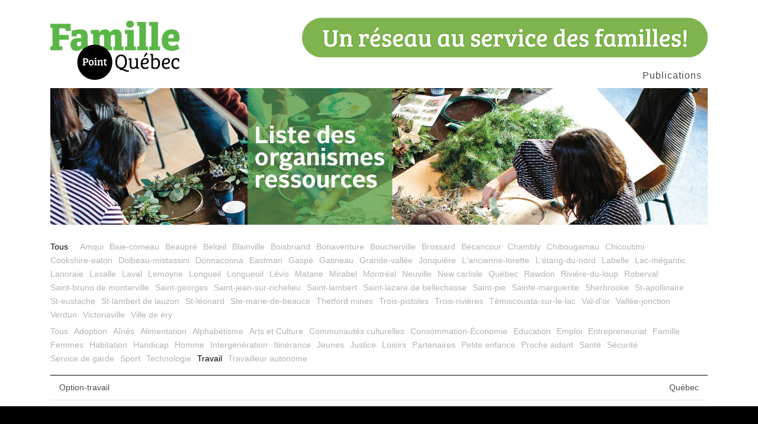

--- FILE ---
content_type: text/html; charset=UTF-8
request_url: https://www.famillepointquebec.com/fr/organisme/liste?ville=&domaine=Travail
body_size: 4347
content:
<!DOCTYPE html lang="fr">
<!--[if lt IE 7]>      <html class="no-js lt-ie9 lt-ie8 lt-ie7"> <![endif]-->
<!--[if IE 7]>         <html class="no-js lt-ie9 lt-ie8"> <![endif]-->
<!--[if IE 8]>         <html class="no-js lt-ie9"> <![endif]-->
<!--[if gt IE 8]><!-->
<html class="no-js">
<!--<![endif]-->

<head>
	<title>Famille Point Québec</title>
	<meta charset="utf-8">
	<meta http-equiv="content-language" content="fr">
	<!--[if IE]>
		<meta http-equiv="X-UA-Compatible" content="IE=edge">
	<![endif]-->
	<meta name="viewport" content="width=device-width, initial-scale=1, shrink-to-fit=no">
  <meta name="description" content="Liste des organismes ressources">
  <meta name="keywords" content="">
        <meta property="og:url"           content="https://www.famillepointquebec.com/fr/organisme/liste" />
      <meta property="fb:app_id"          content="515862732449836" />
      <meta property="og:type"          content="website" />
      <meta property="og:title"         content="Famille Point Québec" />
      <meta property="og:description"   content="Liste des organismes ressources" />
      <meta property="og:image"         content="https://www.famillepointquebec.com/assets/fpq/image2022/Logo%20FPQ.png" />
    	<!-- Place favicon.ico and apple-touch-icon.png in the root directory -->
 <link rel="stylesheet" href="/css/cookiesonsent.css">
	<link rel="stylesheet" href="/assets/fpq/css/bootstrap.min.css">
	<link rel="stylesheet" href="/assets/fpq/css/animations.css">
	<link rel="stylesheet" href="/assets/fpq/css/font-awesome5.css">
	<link rel="stylesheet" href="/assets/fpq/css/main.css" class="color-switcher-link">
	<link rel="stylesheet" href="/assets/fpq/css/shop.css" class="color-switcher-link">
	<link rel="stylesheet" href="/assets/fpq/css/fixe_main.css?v=2" class="color-switcher-link">
        <link rel="stylesheet" href="/assets/fpq/css/membre.css" >
    <script src="/assets/fpq/js/vendor/jquery-3.3.1.min.js"></script>    
    <script src="/assets/fpq/js/vendor/modernizr-2.6.2.min.js"></script>

	<!--[if lt IE 9]>
		<script src="/assets/fpq/js/vendor/html5shiv.min.js"></script>
		<script src="/assets/fpq/js/vendor/respond.min.js"></script>

	<![endif]-->
    
    
    
    
<!-- Global site tag (gtag.js) - Google Analytics -->
<script type="text/plain" data-category="analytics" async src="https://www.googletagmanager.com/gtag/js?id=UA-75519734-1"></script>
<script type="text/plain" data-category="analytics">
  window.dataLayer = window.dataLayer || [];
  function gtag(){dataLayer.push(arguments);}
  gtag('js', new Date());

  gtag('config', 'UA-75519734-1');
</script>
<!-- Global site tag (gtag.js) - Google Analytics -->
<script data-category="analytics" async src="https://www.googletagmanager.com/gtag/js?id=G-GGMXZM7MFX"></script>
<script type="text/plain" data-category="analytics" >
  window.dataLayer = window.dataLayer || [];
  function gtag(){dataLayer.push(arguments);}
  gtag('js', new Date());

  gtag('config', 'G-GGMXZM7MFX');
 // console.log('GTAG LOAD');
</script>


</head>

<body>
<div id="fb-root"></div>

<script type="text/plain" data-category="social" >(function(d, s, id) {
var js, fjs = d.getElementsByTagName(s)[0];
if (d.getElementById(id)) return;
js = d.createElement(s); js.id = id;
js.src = "https://connect.facebook.net/fr_FR/sdk.js#xfbml=1&version=v3.0";
fjs.parentNode.insertBefore(js, fjs);
}(document, 'script', 'facebook-jssdk'));</script>

<!--[if lt IE 9]>
		<div class="bg-danger text-center">You are using an <strong>outdated</strong> browser. Please <a href="http://browsehappy.com/" class="color-main">upgrade your browser</a> to improve your experience.</div>
	<![endif]-->
	<div class="preloader" style="display:none !important;">
			</div>

	<!-- search modal -->
	<div class="modal" tabindex="-1" role="dialog" aria-labelledby="search_modal" id="search_modal">
		<button type="button" class="close" data-dismiss="modal" aria-label="Close">
			<span aria-hidden="true">&times;</span>
		</button>
		<div class="widget widget_search">
			<form method="get" class="searchform search-form" action="/">
				<div class="form-group">
					<input type="text" value="" name="search" class="form-control" placeholder="Search keyword" id="modal-search-input">
				</div>
				<button type="submit" class="btn">Search</button>
			</form>
		</div>
	</div>
	<!-- Unyson messages modal -->
	<div class="modal fade" tabindex="-1" role="dialog" id="messages_modal">
		<div class="fw-messages-wrap ls p-normal">
			<!-- Uncomment this UL with LI to show messages in modal popup to your user: -->
			<!--
		<ul class="list-unstyled">
			<li>Message To User</li>
		</ul>
		-->

		</div>
	</div><!-- eof .modal -->
	<!-- wrappers for visual page editor and boxed version of template -->
	<div id="canvas">
		<div id="box_wrapper">

			<!-- template sections -->

			<!--topline section-->
			<header class="page_header ls  nav-narrow">
				<div class="container">
					<div class="row align-items-center">
						<div class="col-xl-3">
							<a href="/"><img src="/assets/fpq/image2022/Logo FPQ.png?v=1" alt="famillepointquebec"></a>
						</div><div class="toggle_menu"><span></span></div>
						<div class="col-xl-9" style="text-align:right;">
							
							<div style="margin-top:10px;">
								<img src="/assets/fpq/image2022/Slogan.png?v=1" alt="famillepointquebec">
							</div>
							<div class="nav-wrap">
								<!-- main nav start -->
								<nav class="top-nav">
                                                                  <ul class="nav sf-menu"><li class="">
                            <a class="" href="#" Publications" >
                                Publications
                            </a>
                            <ul class="" Publications"><li class=""><a class="" href="/fr/infolettre/inscription">Rapports et Infolettres</a></li></ul></li></ul>
								</nav>
								<!-- eof main nav -->


							</div>

						</div>
					</div>
				</div>

				<!-- header toggler -->

				

			</header>


                                            <section class="ls bigimage" style="padding:0; max-height:400px; overflow:hidden;">
                    <div class="container">
                        <div class="row">
                            <div class="col-12">
                                    <img src="/images/file/Banniere_2020/Famille point Québec-Nouveau site Web-Entete-LISTE-ORGANISMES-32719.jpg" alt="img">
                            </div>


                        </div>
                    </div>
                </section>
                   
                <div id="top"></div>
        <section id="vide"></section>

<section id="liste" style="margin-top:10px;">
<div class="main-content-container container no-header">
<div id="sub-nav">
			<div class="sub-nav-inside">
				<div class="sub-nav-inside-inside">
					<div id="city-selector" class="">
						<ul>

							<li><a href="/fr/organisme/liste?domaine=Travail" data-city="all" class="active">Tous</a></li>
                           
														                                                            <li><a href="/fr/organisme/liste?ville=&amp;domaine=Travail" class="active"></a></li>
							                                <li><a href="/fr/organisme/liste?ville=amqui&amp;domaine=Travail" >Amqui</a></li>
							                                <li><a href="/fr/organisme/liste?ville=baie-comeau&amp;domaine=Travail" >Baie-comeau</a></li>
							                                <li><a href="/fr/organisme/liste?ville=beaupr%C3%A9&amp;domaine=Travail" >Beaupré</a></li>
							                                <li><a href="/fr/organisme/liste?ville=bel%C5%93il&amp;domaine=Travail" >Belœil</a></li>
							                                <li><a href="/fr/organisme/liste?ville=blainville&amp;domaine=Travail" >Blainville</a></li>
							                                <li><a href="/fr/organisme/liste?ville=boisbriand&amp;domaine=Travail" >Boisbriand</a></li>
							                                <li><a href="/fr/organisme/liste?ville=bonaventure&amp;domaine=Travail" >Bonaventure</a></li>
							                                <li><a href="/fr/organisme/liste?ville=boucherville&amp;domaine=Travail" >Boucherville</a></li>
							                                <li><a href="/fr/organisme/liste?ville=brossard&amp;domaine=Travail" >Brossard</a></li>
							                                <li><a href="/fr/organisme/liste?ville=b%C3%A9cancour&amp;domaine=Travail" >Bécancour</a></li>
							                                <li><a href="/fr/organisme/liste?ville=chambly&amp;domaine=Travail" >Chambly</a></li>
							                                <li><a href="/fr/organisme/liste?ville=chibougamau&amp;domaine=Travail" >Chibougamau</a></li>
							                                <li><a href="/fr/organisme/liste?ville=chicoutimi&amp;domaine=Travail" >Chicoutimi</a></li>
							                                <li><a href="/fr/organisme/liste?ville=cookshire-eaton&amp;domaine=Travail" >Cookshire-eaton</a></li>
							                                <li><a href="/fr/organisme/liste?ville=dolbeau-mistassini&amp;domaine=Travail" >Dolbeau-mistassini</a></li>
							                                <li><a href="/fr/organisme/liste?ville=donnaconna&amp;domaine=Travail" >Donnaconna</a></li>
							                                <li><a href="/fr/organisme/liste?ville=eastman&amp;domaine=Travail" >Eastman</a></li>
							                                <li><a href="/fr/organisme/liste?ville=gasp%C3%A9&amp;domaine=Travail" >Gaspé</a></li>
							                                <li><a href="/fr/organisme/liste?ville=gatineau&amp;domaine=Travail" >Gatineau</a></li>
							                                <li><a href="/fr/organisme/liste?ville=grande-vall%C3%A9e&amp;domaine=Travail" >Grande-vallée</a></li>
							                                <li><a href="/fr/organisme/liste?ville=jonqui%C3%A8re&amp;domaine=Travail" >Jonquière</a></li>
							                                <li><a href="/fr/organisme/liste?ville=l%27ancienne-lorette&amp;domaine=Travail" >L&#039;ancienne-lorette</a></li>
							                                <li><a href="/fr/organisme/liste?ville=l%27%C3%89tang-du-nord&amp;domaine=Travail" >L&#039;étang-du-nord</a></li>
							                                <li><a href="/fr/organisme/liste?ville=labelle&amp;domaine=Travail" >Labelle</a></li>
							                                <li><a href="/fr/organisme/liste?ville=lac-m%C3%A9gantic&amp;domaine=Travail" >Lac-mégantic</a></li>
							                                <li><a href="/fr/organisme/liste?ville=lanoraie&amp;domaine=Travail" >Lanoraie</a></li>
							                                <li><a href="/fr/organisme/liste?ville=lasalle&amp;domaine=Travail" >Lasalle</a></li>
							                                <li><a href="/fr/organisme/liste?ville=laval&amp;domaine=Travail" >Laval</a></li>
							                                <li><a href="/fr/organisme/liste?ville=lemoyne&amp;domaine=Travail" >Lemoyne</a></li>
							                                <li><a href="/fr/organisme/liste?ville=longueil&amp;domaine=Travail" >Longueil</a></li>
							                                <li><a href="/fr/organisme/liste?ville=longueuil&amp;domaine=Travail" >Longueuil</a></li>
							                                <li><a href="/fr/organisme/liste?ville=l%C3%A9vis&amp;domaine=Travail" >Lévis</a></li>
							                                <li><a href="/fr/organisme/liste?ville=matane&amp;domaine=Travail" >Matane</a></li>
							                                <li><a href="/fr/organisme/liste?ville=mirabel&amp;domaine=Travail" >Mirabel</a></li>
							                                <li><a href="/fr/organisme/liste?ville=montr%C3%A9al&amp;domaine=Travail" >Montréal</a></li>
							                                <li><a href="/fr/organisme/liste?ville=neuville&amp;domaine=Travail" >Neuville</a></li>
							                                <li><a href="/fr/organisme/liste?ville=new%20carlisle&amp;domaine=Travail" >New carlisle</a></li>
							                                <li><a href="/fr/organisme/liste?ville=qu%C3%A9bec&amp;domaine=Travail" >Québec</a></li>
							                                <li><a href="/fr/organisme/liste?ville=rawdon&amp;domaine=Travail" >Rawdon</a></li>
							                                <li><a href="/fr/organisme/liste?ville=rivi%C3%A8re-du-loup&amp;domaine=Travail" >Rivière-du-loup</a></li>
							                                <li><a href="/fr/organisme/liste?ville=roberval&amp;domaine=Travail" >Roberval</a></li>
							                                <li><a href="/fr/organisme/liste?ville=saint-bruno%20de%20montarville&amp;domaine=Travail" >Saint-bruno de montarville</a></li>
							                                <li><a href="/fr/organisme/liste?ville=saint-georges&amp;domaine=Travail" >Saint-georges</a></li>
							                                <li><a href="/fr/organisme/liste?ville=saint-jean-sur-richelieu&amp;domaine=Travail" >Saint-jean-sur-richelieu</a></li>
							                                <li><a href="/fr/organisme/liste?ville=saint-lambert&amp;domaine=Travail" >Saint-lambert</a></li>
							                                <li><a href="/fr/organisme/liste?ville=saint-lazare%20de%20bellechasse&amp;domaine=Travail" >Saint-lazare de bellechasse</a></li>
							                                <li><a href="/fr/organisme/liste?ville=saint-pie&amp;domaine=Travail" >Saint-pie</a></li>
							                                <li><a href="/fr/organisme/liste?ville=sainte-marguerite&amp;domaine=Travail" >Sainte-marguerite</a></li>
							                                <li><a href="/fr/organisme/liste?ville=sherbrooke&amp;domaine=Travail" >Sherbrooke</a></li>
							                                <li><a href="/fr/organisme/liste?ville=st-apollinaire&amp;domaine=Travail" >St-apollinaire</a></li>
							                                <li><a href="/fr/organisme/liste?ville=st-eustache&amp;domaine=Travail" >St-eustache</a></li>
							                                <li><a href="/fr/organisme/liste?ville=st-lambert%20de%20lauzon&amp;domaine=Travail" >St-lambert de lauzon</a></li>
							                                <li><a href="/fr/organisme/liste?ville=st-l%C3%A9onard&amp;domaine=Travail" >St-léonard</a></li>
							                                <li><a href="/fr/organisme/liste?ville=ste-marie-de-beauce&amp;domaine=Travail" >Ste-marie-de-beauce</a></li>
							                                <li><a href="/fr/organisme/liste?ville=thetford%20mines&amp;domaine=Travail" >Thetford mines</a></li>
							                                <li><a href="/fr/organisme/liste?ville=trois-pistoles&amp;domaine=Travail" >Trois-pistoles</a></li>
							                                <li><a href="/fr/organisme/liste?ville=trois-rivi%C3%A8res&amp;domaine=Travail" >Trois-rivières</a></li>
							                                <li><a href="/fr/organisme/liste?ville=t%C3%A9miscouata-sur-le-lac&amp;domaine=Travail" >Témiscouata-sur-le-lac</a></li>
							                                <li><a href="/fr/organisme/liste?ville=val-d%27or&amp;domaine=Travail" >Val-d&#039;or</a></li>
							                                <li><a href="/fr/organisme/liste?ville=vall%C3%A9e-jonction&amp;domaine=Travail" >Vallée-jonction</a></li>
							                                <li><a href="/fr/organisme/liste?ville=verdun&amp;domaine=Travail" >Verdun</a></li>
							                                <li><a href="/fr/organisme/liste?ville=victoriaville&amp;domaine=Travail" >Victoriaville</a></li>
							                                <li><a href="/fr/organisme/liste?ville=ville%20de%20%C3%89ry&amp;domaine=Travail" >Ville de éry</a></li>
							                            
						</ul>
					</div>
					<div id="city-selector" class="" style="margin-top:5px;">
						<ul>

							<li><a href="/fr/organisme/liste?ville=" data-city="all" >Tous</a></li>
                           
							                                                            <li><a href="/fr/organisme/liste?ville=&amp;domaine=Adoption" >Adoption</a></li>
							                                <li><a href="/fr/organisme/liste?ville=&amp;domaine=A%C3%AEn%C3%A9s" >Aînés</a></li>
							                                <li><a href="/fr/organisme/liste?ville=&amp;domaine=Alimentation" >Alimentation</a></li>
							                                <li><a href="/fr/organisme/liste?ville=&amp;domaine=Alphab%C3%A9tisme" >Alphabétisme</a></li>
							                                <li><a href="/fr/organisme/liste?ville=&amp;domaine=Arts%20et%20Culture" >Arts et Culture</a></li>
							                                <li><a href="/fr/organisme/liste?ville=&amp;domaine=Communaut%C3%A9s%20culturelles" >Communautés culturelles</a></li>
							                                <li><a href="/fr/organisme/liste?ville=&amp;domaine=Consommation-%C3%89conomie" >Consommation-Économie</a></li>
							                                <li><a href="/fr/organisme/liste?ville=&amp;domaine=Education" >Education</a></li>
							                                <li><a href="/fr/organisme/liste?ville=&amp;domaine=Emploi" >Emploi</a></li>
							                                <li><a href="/fr/organisme/liste?ville=&amp;domaine=Entrepreneuriat" >Entrepreneuriat</a></li>
							                                <li><a href="/fr/organisme/liste?ville=&amp;domaine=Famille" >Famille</a></li>
							                                <li><a href="/fr/organisme/liste?ville=&amp;domaine=Femmes" >Femmes</a></li>
							                                <li><a href="/fr/organisme/liste?ville=&amp;domaine=Habitation" >Habitation</a></li>
							                                <li><a href="/fr/organisme/liste?ville=&amp;domaine=Handicap" >Handicap</a></li>
							                                <li><a href="/fr/organisme/liste?ville=&amp;domaine=Homme" >Homme</a></li>
							                                <li><a href="/fr/organisme/liste?ville=&amp;domaine=Interg%C3%A9n%C3%A9ration" >Intergénération</a></li>
							                                <li><a href="/fr/organisme/liste?ville=&amp;domaine=Itin%C3%A9rance" >Itinérance</a></li>
							                                <li><a href="/fr/organisme/liste?ville=&amp;domaine=Jeunes" >Jeunes</a></li>
							                                <li><a href="/fr/organisme/liste?ville=&amp;domaine=Justice" >Justice</a></li>
							                                <li><a href="/fr/organisme/liste?ville=&amp;domaine=Loisirs" >Loisirs</a></li>
							                                <li><a href="/fr/organisme/liste?ville=&amp;domaine=Partenaires" >Partenaires</a></li>
							                                <li><a href="/fr/organisme/liste?ville=&amp;domaine=Petite%20enfance" >Petite enfance</a></li>
							                                <li><a href="/fr/organisme/liste?ville=&amp;domaine=Proche%20aidant" >Proche aidant</a></li>
							                                <li><a href="/fr/organisme/liste?ville=&amp;domaine=Sant%C3%A9" >Santé</a></li>
							                                <li><a href="/fr/organisme/liste?ville=&amp;domaine=S%C3%A9curit%C3%A9" >Sécurité</a></li>
							                                <li><a href="/fr/organisme/liste?ville=&amp;domaine=Service%20de%20garde" >Service de garde</a></li>
							                                <li><a href="/fr/organisme/liste?ville=&amp;domaine=Sport" >Sport</a></li>
							                                <li><a href="/fr/organisme/liste?ville=&amp;domaine=Technologie" >Technologie</a></li>
							                                <li><a href="/fr/organisme/liste?ville=&amp;domaine=Travail" class="active">Travail</a></li>
							                                <li><a href="/fr/organisme/liste?ville=&amp;domaine=Travailleur%20autonome" >Travailleur autonome</a></li>
							                            
						</ul>
					</div>
				</div>
			</div>
		</div>
</section>

<section id="main-content" class="galleries" style="margin-bottom:10px;">
			<div class="main-content-inside container">
				<div id="list">
					<ul>
                                <li class="">
                                        <a href="/fr/membre/fiche?m=195" >
                                            <div class="col-name">
                                                Option-travail
                                            </div>
                                            <div class="col-city">
                                                <span class="lighter">Québec</span>
                                            </div>
                                        </a>
                                    </li>
                        </ul>
				</div>
			</div>	
		</section>
	</div>			
			<footer class="page_footer  ls s-pt-10 s-pb-10 s-pt-md-10 s-pb-md-10 s-pt-lg-10 s-pb-lg-10 s-pt-xl-10 s-pb-xl-10 c-gutter-80 s-parallax c-mb-50 c-mb-lg-0">
				<div class="container" >
					<div class="row justify-content-center fixe-footer" style="">
						<div class="col-lg-4 animate" data-animation="fadeInUp">
                                                            
                            							
						</div>

						<div class="col-lg-4 animate" data-animation="fadeInUp">
                                                            
                            							<a href="#" data-cc="show-preferencesModal">Gérer les préférences</a>
						</div>
						<div class="col-lg-4 animate mb-0" data-animation="fadeInUp">
                            <div style="">
                                                            <h6>&nbsp;</h6>

<p><img alt="" src="/images/file/Logo-partenaire-Famille-Quebec.png" style="width: 311px; height: 73px;" /></p>
                                                        </div>
						</div>
                        
					</div>
				</div>
			</footer>
		</div><!-- eof #box_wrapper -->
	</div><!-- eof #canvas -->

	
	<script src="/assets/fpq/js/compressed.js"></script>
	<script src="/assets/fpq/js/main.js"></script>
<script type="module"  src="/js/cookieconsent-config.js"></script>
<script >

    


    $( document ).ready(function() {
        var li = $('.active').parent();
        (li).addClass("active");
        $(li).parent().parent().addClass("active");
    });
</script>
</body>

</html>

--- FILE ---
content_type: text/css
request_url: https://www.famillepointquebec.com/assets/fpq/css/shop.css
body_size: 4106
content:
/*
** Shop
*/
.woocommerce:before,
.woocommerce:after {
	clear: both;
	content: "";
	display: block;
}

.woocommerce-breadcrumb,
.woocommerce-products-header {
	display: none;
}

.woocommerce-error,
.woocommerce-info,
.woocommerce-message {
	background-color: rgba(150, 150, 150, 0.05);
	border-left: 5px solid #ed79ae;
	margin: 0 0 1.5em;
	padding: 1.5em 1.5em 1.5em 1.5em;
}

.woocommerce-info {
	border-color: #007ebd;
}

.woocommerce-error {
	list-style-position: inside;
}

.woocommerce-result-count {
	display: inline-block;
	float: left;
	margin-bottom: 0;
	padding: 15px 30px 15px 0;
}

.woocommerce-result-count + form {
	display: inline-block;
	margin-bottom: 30px;
}

@media (min-width: 576px) {
	.woocommerce-result-count + form {
		float: right;
	}
}

ul.products {
	clear: both;
	display: flex;
	flex-wrap: wrap;
	list-style: none;
	margin: 0 -15px;
	padding: 0;
}

ul.products .product {
	margin-bottom: 60px;
	padding: 0 15px;
	position: relative;
	text-align: center;
	width: 100%;
}

ul.products .product .button {
	margin-top: 0 !important;
}

ul.products .product > a > img {
	width: 100%;
}

ul.products .product h2 {
	font-size: 30px;
	line-height: 1;
	margin: 0.7em 0 0.5em;
	text-transform: none;
}

ul.products .product .onsale {
	background-color: #ed79ae;
	color: #fff;
	left: 6px;
	padding: 0.3em 1em;
	position: absolute;
	top: 10px;
	z-index: 2;
}

ul.products .product .onsale:before {
	border-color: transparent #e74c93 transparent transparent;
	border-style: solid;
	border-width: 0 10px 10px 0;
	bottom: -10px;
	content: "";
	height: 0;
	left: 0;
	position: absolute;
	width: 0;
}

ul.products .product .star-rating {
	margin: 0 auto 0;
}

ul.products.owl-carousel .product h2 {
	font-size: 21px;
	margin-bottom: 0.7em;
}

.columns-1 ul.products .product {
	margin-right: 0;
	width: 100%;
}

.columns-2 ul.products .product {
	width: 50%;
}

.columns-3 ul.products .product {
	width: 33.333333%;
}

.columns-4 ul.products .product {
	width: 25%;
}

.columns-5 ul.products .product {
	width: 20%;
}

.columns-6 ul.products .product {
	width: 16.666667%;
}

@media (max-width: 400px) {
	ul.products .product {
		width: 100% !important;
	}
}

h3#order_review_heading {
	margin-top: 0;
}

.woocommerce-additional-fields h3 {
	margin-top: 35px;
}

.price {
	display: block;
	font-weight: 700;
	margin: 0.7em 0 0.7em;
	opacity: 0.65;
}

.price del {
	opacity: 0.7;
	padding-right: 1em;
}

.button {
	background-color: transparent;
	border: 3px solid #ed79ae;
	border-radius: 0;
	display: inline-block;
	font-size: 12px;
	font-weight: 500;
	letter-spacing: 5px;
	margin-bottom: 4px;
	margin-top: 35px !important;
	min-width: 170px;
	padding: 18px 10px 18px 10px;
	text-align: center;
	text-indent: 5px;
	text-transform: uppercase;
	transition: all 0.3s ease;
}

@media (max-width: 575px) {
	.button {
		margin-top: 0 !important;
	}
}

.button:hover {
	border-width: 10px;
	padding: 11px 3px 11px 3px;
}

.ds .button {
	color: #fff;
}

.woocommerce-orders-table__row .button,
.woocommerce-Message .button,
.woocommerce-message .button {
	display: inline-block;
	margin-top: 0;
	padding: 7px 16px;
}

.woocommerce-orders-table__row .button:hover,
.woocommerce-Message .button:hover,
.woocommerce-message .button:hover {
	border-width: 7px;
	padding: 3px 12px;
}

.woocommerce-Message .button,
.woocommerce-message .button {
	float: right;
	margin: -8px 0 !important;
}

.add_to_cart_button:before {
	content: "\f291";
	display: inline-block;
	font-family: "Font Awesome 5 Free", sans-serif;
	font-size: 16px;
	font-weight: 900;
	left: -0.5em;
	line-height: 0;
	position: relative;
	top: 0.1em;
}

.add_to_cart_button.loading:before {
	-webkit-animation: spin 2s infinite linear;
	animation: spin 2s infinite linear;
	content: "\f021";
}

.add_to_cart_button.product_type_variable:before {
	content: "\f1de";
}

.add_to_cart_button + .wc-forward {
	font-size: 0;
	padding: 0 1em;
}

.add_to_cart_button + .wc-forward:after {
	content: "\f061";
	font-family: "Font Awesome 5 Free", sans-serif;
	font-size: 14px;
	font-weight: 900;
	padding-left: 0.5em;
}

/*shop pagination*/
.woocommerce-pagination {
	text-align: center;
}

.woocommerce-pagination ul.page-numbers {
	list-style: none;
	padding: 0;
}

.woocommerce-pagination ul.page-numbers li {
	display: inline-block;
}

.woocommerce-pagination ul.page-numbers span,
.woocommerce-pagination ul.page-numbers a {
	background-color: #fff;
	border: 3px solid #808080;
	border-radius: 0 !important;
	color: #808080;
	display: inline-block;
	letter-spacing: 0;
	line-height: inherit;
	margin-left: 0;
	margin-right: 1px;
	min-width: 3em;
	padding: 0.4em 1.2em;
	text-align: center;
}

.woocommerce-pagination ul.page-numbers span:hover,
.woocommerce-pagination ul.page-numbers a:hover {
	border-color: #333;
	color: #333;
}

.woocommerce-pagination ul.page-numbers span.next,
.woocommerce-pagination ul.page-numbers a.next {
	border-color: #333;
	color: #333;
	padding: 0.4em 0.8em;
}

.woocommerce-pagination ul.page-numbers span {
	border-color: #333;
	color: #333;
	cursor: not-allowed;
}

/*single product*/
.product .images {
	margin-bottom: 2em;
	position: relative;
}

.product .images .flex-direction-nav {
	display: none;
}

.product .images figure {
	max-width: none;
}

@media (min-width: 576px) {
	.product .images {
		float: left;
		width: 47%;
	}
}

.product .summary {
	margin-bottom: 4em;
	position: relative;
}

.product .summary:after {
	clear: both;
	content: "";
	display: block;
}

@media (min-width: 576px) {
	.product .summary {
		float: right;
		width: 47%;
	}
}

.product .summary .entry-title {
	line-height: 1;
}

.product .summary .woocommerce-product-rating {
	line-height: 1;
	position: relative;
}

.product .summary .star-rating {
	position: absolute;
	right: 0;
}

.product .summary .woocommerce-review-link {
	display: inline-block;
	margin-right: 90px;
}

.product .summary .variations {
	margin: 1.5em 0;
}

.product .summary .variations tr {
	border: none;
	display: block;
	margin-bottom: 1em;
	text-align: left;
}

.product .summary .variations td {
	border: none;
	display: block;
	padding: 0;
	text-align: left;
}

.product .summary .variations td select {
	width: 85%;
}

@media (max-width: 768px) {
	.product .summary .variations td select {
		width: 84%;
	}
}

.product .summary .variations label:after {
	content: ":";
}

.product .summary .variations .reset_variations {
	font-size: 0;
}

.product .summary .variations .reset_variations:before {
	content: "\f05e";
	display: inline-block;
	font-family: "Font Awesome 5 Free", sans-serif;
	font-size: 16px;
	font-weight: 900;
	padding: 0.5em;
}

.product .summary .quantity {
	display: inline-block;
}

.product .summary .quantity [type='number'] {
	height: 72px;
	max-width: 4.5em;
	padding-left: 35px;
	padding-right: 0;
}

.product .summary .quantity + button {
	position: relative;
	top: -1px;
}

.product .summary .product_meta {
	margin-top: 1.5em;
}

.product .summary .product_meta > span {
	display: block;
}

.product .summary .product_meta a {
	font-size: 12px;
	font-weight: 500;
	letter-spacing: 0.5em;
	line-height: 1.6em;
	text-transform: uppercase;
}

/*shop tabs*/
.woocommerce-tabs {
	clear: both;
	margin: 4em 0;
}

.woocommerce-tabs ul.tabs {
	list-style: none;
	margin-bottom: 0;
	padding: 0;
}

.woocommerce-tabs ul.tabs li + li {
	border-top: none;
}

.woocommerce-tabs ul.tabs li {
	display: block;
	padding: 0;
	padding-bottom: 0;
	position: relative;
}

@media (max-width: 575px) {
	.woocommerce-tabs ul.tabs li {
		width: 100%;
	}
}

.woocommerce-tabs ul.tabs li.active:after {
	opacity: 1;
	right: 0.4em;
}

.woocommerce-tabs ul.tabs li.active a {
	background-color: #ed79ae;
	border-color: #ed79ae;
	color: #fff;
}

.woocommerce-tabs ul.tabs li a {
	align-items: center;
	background: #f5f5f5;
	color: #ed79ae;
	display: flex;
	font-size: 12px;
	font-weight: 500;
	height: 100%;
	justify-content: center;
	letter-spacing: 0.2em;
	line-height: 1;
	min-width: 250px;
	padding: 34px 20px;
	text-align: center;
	text-transform: uppercase;
}

@media (max-width: 1300px) {
	.woocommerce-tabs ul.tabs li a {
		min-width: 150px;
	}
}

@media (max-width: 991px) {
	.woocommerce-tabs ul.tabs li a {
		min-width: 150px;
	}
}

@media (max-width: 575px) {
	.woocommerce-tabs ul.tabs li a {
		width: 100%;
	}
}

.woocommerce-tabs ul.tabs li a:hover {
	background-color: #ed79ae;
	border-color: #ed79ae;
	color: #fff;
}

.woocommerce-tabs .panel {
	box-shadow: 0 0 10px 0 rgba(0, 0, 0, 0.2);
	padding: 55px 60px;
}

@media (max-width: 575px) {
	.woocommerce-tabs .panel {
		padding: 20px;
	}
}

.woocommerce-tabs .panel h2 {
	font-size: 24px;
	font-weight: 500;
	line-height: 1;
	margin-bottom: 1.5em;
}

@media (max-width: 575px) {
	.woocommerce-tabs .panel h2 {
		margin-bottom: 1em;
	}
}

@media (min-width: 768px) {
	.woocommerce-tabs ul.tabs {
		display: flex;
	}

	.woocommerce-tabs ul.tabs li a {
		margin-bottom: 0;
	}
}

.woocommerce-tabs .shop_attributes {
	margin-top: 0;
}

.woocommerce-tabs .shop_attributes tr td,
.woocommerce-tabs .shop_attributes tr th {
	padding-bottom: 10px;
	padding-top: 0;
}

.woocommerce-tabs .shop_attributes th {
	padding-left: 0;
}

.woocommerce-tabs .shop_attributes th:after {
	content: ":";
}

/*reviews*/
.commentlist {
	list-style: none;
	padding: 0;
}

.comment_container {
	margin-bottom: 30px;
	margin-left: 50px;
	padding: 0 30px 0px;
	position: relative;
}

.comment_container > img {
	left: -50px;
	max-width: 50px;
	position: absolute;
	top: -1px;
}

.comment_container .meta {
	color: #333;
	font-size: 12px;
	font-weight: 500;
	letter-spacing: 3px;
	line-height: 1.6em;
	line-height: 1.3;
	margin-bottom: 0.5em;
	margin-right: 90px;
	text-transform: uppercase;
}

.comment_container .meta strong {
	font-weight: inherit;
}

.comment_container .star-rating {
	float: right;
}

#tab-reviews .comment-respond {
	border: none;
	padding: 0;
}

.comment-reply-title {
	color: #4c4c4c;
	display: block;
	font-size: 24px;
	font-weight: 500;
	line-height: 1;
	margin-bottom: 1.5em;
	margin-bottom: 0.5em;
	text-transform: capitalize;
}

@media (max-width: 575px) {
	.comment-reply-title {
		margin-bottom: 1em;
	}
}

.related,
.upsells,
.cross-sells {
	margin-top: 4em;
}

.related > h2,
.upsells > h2,
.cross-sells > h2 {
	font-size: 24px;
	font-weight: 500;
	line-height: 1;
	margin-bottom: 1.5em;
}

@media (max-width: 575px) {
	.related > h2,
	.upsells > h2,
	.cross-sells > h2 {
		margin-bottom: 1em;
	}
}

.related ul.products,
.upsells ul.products,
.cross-sells ul.products {
	margin: 0;
}

.related ul.products .product,
.upsells ul.products .product,
.cross-sells ul.products .product {
	margin: 0;
	padding: 0;
}

.related ul.products .product .onsale,
.upsells ul.products .product .onsale,
.cross-sells ul.products .product .onsale {
	left: -10px;
}

/*shop widgets*/
.widget .woocommerce-Price-amount {
	color: #ed79ae;
}

.widget_shopping_cart ul,
.widget_products ul,
.widget_recently_viewed_products ul,
.widget_recent_reviews ul,
.widget_top_rated_products ul {
	list-style: none;
	margin: 0;
	padding: 0;
}

.widget_shopping_cart ul li,
.widget_products ul li,
.widget_recently_viewed_products ul li,
.widget_recent_reviews ul li,
.widget_top_rated_products ul li {
	margin-bottom: 20px;
	min-height: 100px;
	padding-left: 115px;
	position: relative;
}

.widget_shopping_cart ul li:last-child,
.widget_products ul li:last-child,
.widget_recently_viewed_products ul li:last-child,
.widget_recent_reviews ul li:last-child,
.widget_top_rated_products ul li:last-child {
	margin-bottom: 0;
}

.widget_shopping_cart ul li a > img,
.widget_products ul li a > img,
.widget_recently_viewed_products ul li a > img,
.widget_recent_reviews ul li a > img,
.widget_top_rated_products ul li a > img {
	left: 0;
	max-width: 100px;
	position: absolute;
}

.widget_shopping_cart .product-title,
.widget_products .product-title,
.widget_recently_viewed_products .product-title,
.widget_recent_reviews .product-title,
.widget_top_rated_products .product-title {
	display: block;
	font-size: 18px;
	font-weight: 400;
}

.widget_shopping_cart del,
.widget_shopping_cart ins,
.widget_shopping_cart .amount,
.widget_products del,
.widget_products ins,
.widget_products .amount,
.widget_recently_viewed_products del,
.widget_recently_viewed_products ins,
.widget_recently_viewed_products .amount,
.widget_recent_reviews del,
.widget_recent_reviews ins,
.widget_recent_reviews .amount,
.widget_top_rated_products del,
.widget_top_rated_products ins,
.widget_top_rated_products .amount {
	font-weight: 700;
	-webkit-text-decoration-color: #ed79ae;
	text-decoration-color: #ed79ae;
}

.widget_shopping_cart del,
.widget_products del,
.widget_recently_viewed_products del,
.widget_recent_reviews del,
.widget_top_rated_products del {
	opacity: 0.7;
	padding-right: 1em;
}

.widget_recent_reviews a {
	font-size: 18px;
	font-weight: 400;
}

.widget_price_filter .price_slider {
	margin-bottom: 1em;
}

.widget_price_filter .price_slider_amount {
	align-items: flex-start;
	display: flex;
	flex-direction: column-reverse;
	margin-top: 1em;
	text-align: right;
}

.widget_price_filter .price_slider_amount .button {
	float: left;
	margin-top: 15px;
}

.widget_price_filter .ui-slider {
	position: relative;
	text-align: left;
}

.widget_price_filter .ui-slider .ui-slider-handle {
	background: #ed79ae;
	border-radius: 50%;
	box-sizing: border-box;
	cursor: ew-resize;
	height: 1em;
	margin-top: -.25em;
	opacity: 1;
	outline: none;
	position: absolute;
	width: 1em;
	z-index: 2;
}

.widget_price_filter .ui-slider .ui-slider-handle:last-child {
	margin-left: -1em;
}

.widget_price_filter .ui-slider .ui-slider-handle:hover,
.widget_price_filter .ui-slider .ui-slider-handle.ui-state-active {
	box-shadow: 0 0 0 0.236em rgba(0, 0, 0, 0.1);
}

.widget_price_filter .ui-slider .ui-slider-range {
	background: #ed79ae;
	border: 0;
	display: block;
	font-size: .7em;
	position: absolute;
	z-index: 1;
}

.widget_price_filter .price_slider_wrapper .ui-widget-content {
	background: rgba(0, 0, 0, 0.1);
}

.widget_price_filter .ui-slider-horizontal {
	height: .5em;
}

.widget_price_filter .ui-slider-horizontal .ui-slider-range {
	height: 100%;
	top: 0;
}

.widget_price_filter .ui-slider-horizontal .ui-slider-range-min {
	left: -1px;
}

.widget_price_filter .ui-slider-horizontal .ui-slider-range-max {
	right: -1px;
}

.widget_shopping_cart li {
	display: flex;
	flex-direction: row;
	flex-wrap: wrap;
	padding-right: 30px;
}

.widget_shopping_cart li a + a {
	display: block;
	font-size: 18px;
	font-weight: 400;
	line-height: 1.3;
	width: 100%;
}

.widget_shopping_cart .remove {
	font-size: 2em;
	line-height: 0.75;
	margin-left: 6px;
	order: 3;
	position: absolute;
	right: 0;
	top: 0;
}

.widget_shopping_cart .total {
	color: #4c4c4c;
	font-size: 12px;
	font-weight: 500;
	letter-spacing: 0.5em;
	line-height: 1.6em;
	margin: 2em 0 1.5em;
	text-transform: uppercase;
}

.widget_shopping_cart .total strong {
	font-weight: inherit;
}

.widget_shopping_cart .quantity {
	color: #ed79ae;
	font-weight: 700;
}

.widget_shopping_cart .button {
	padding-left: 20px;
	padding-right: 20px;
}

.dropdown .widget_shopping_cart {
	white-space: normal;
}

.dropdown .widget_shopping_cart .total {
	background-color: rgba(150, 150, 150, 0.05);
	font-size: 20px;
	font-weight: 700;
	letter-spacing: 0;
	margin: 30px -40px;
	padding: 20px 40px;
}

.dropdown .widget_shopping_cart .buttons {
	white-space: nowrap;
}

.widget_product_tag_cloud a {
	border: 2px solid #ed79ae;
	border-radius: 1px;
	color: #808080;
	display: inline-block;
	font-size: 12px !important;
	font-weight: 500;
	letter-spacing: 0;
	margin: 0 0 4px 0;
	padding: 4px 23px 4px 23px;
	text-align: center;
	text-transform: uppercase;
}

.widget_product_tag_cloud a:hover {
	background-color: #ed79ae;
	border-color: #ed79ae;
	color: #fff;
}

.woocommerce-MyAccount-navigation ul,
.widget_layered_nav ul,
.widget_layered_nav_filters ul,
.widget_product_categories ul {
	list-style: none;
	padding: 0;
	width: 100%;
}

.woocommerce-MyAccount-navigation ul ul li,
.widget_layered_nav ul ul li,
.widget_layered_nav_filters ul ul li,
.widget_product_categories ul ul li {
	padding-left: 20px;
}

.woocommerce-MyAccount-navigation ul ul li:last-child,
.widget_layered_nav ul ul li:last-child,
.widget_layered_nav_filters ul ul li:last-child,
.widget_product_categories ul ul li:last-child {
	border-bottom: none;
	padding-bottom: 0;
}

.woocommerce-MyAccount-navigation li,
.widget_layered_nav li,
.widget_layered_nav_filters li,
.widget_product_categories li {
	align-items: center;
	border-bottom: 1px solid #eaeaea;
	border-top: 1px solid #eaeaea;
	display: flex;
	flex-wrap: wrap;
}

.woocommerce-MyAccount-navigation li > a,
.widget_layered_nav li > a,
.widget_layered_nav_filters li > a,
.widget_product_categories li > a {
	display: inline-block;
	flex-grow: 10;
	padding-bottom: 12px;
	padding-top: 12px;
}

.woocommerce-MyAccount-navigation li:before,
.widget_layered_nav li:before,
.widget_layered_nav_filters li:before,
.widget_product_categories li:before {
	color: #ed79ae;
	content: "\f0da";
	font-family: "Font Awesome 5 Free", sans-serif;
	font-size: 14px;
	font-weight: 900;
	padding-right: 10px;
	position: relative;
	top: 50%;
}

.woocommerce-MyAccount-navigation li.is-active,
.widget_layered_nav li.is-active,
.widget_layered_nav_filters li.is-active,
.widget_product_categories li.is-active {
	font-weight: 700;
}

.woocommerce-MyAccount-navigation li + li,
.widget_layered_nav li + li,
.widget_layered_nav_filters li + li,
.widget_product_categories li + li {
	border-top: none;
}

/*shopping cart*/
.shop_table {
	margin-top: 0;
}

.shop_table .button {
	margin-top: 0 !important;
}

.shop_table .amount {
	font-weight: 700;
}

.shop_table th {
	border: 1px solid #eaeaea;
	font-size: 12px;
	font-weight: 500;
	letter-spacing: 0.5em;
	line-height: 1.6em;
	text-align: center;
	text-indent: 0.5em;
	text-transform: uppercase;
	vertical-align: bottom;
}

.shop_table .remove {
	font-size: 2em;
}

.shop_table .product-thumbnail img {
	max-width: 70px;
}

.shop_table .quantity [type='number'] {
	max-width: 4.5em;
	padding-left: 33px;
	padding-right: 0;
}

.shop_table .actions {
	padding-top: 2em;
	text-align: right;
}

@media (max-width: 767px) {
	.shop_table .actions {
		text-align: left;
	}
}

.shop_table .coupon {
	float: left;
}

@media (max-width: 1199px) {
	.shop_table .coupon {
		align-items: flex-start;
		display: flex;
		flex-direction: column;
		flex-shrink: 0;
	}
}

.shop_table .coupon label {
	display: none;
}

.shop_table .coupon [type="text"] {
	width: auto;
}

.shop_table .coupon [type="submit"] {
	margin-top: 0;
	position: relative;
	top: -1px;
}

@media (max-width: 1199px) {
	.shop_table .coupon [type="submit"] {
		margin-top: 20px !important;
	}
}

@media (max-width: 767px) {
	.shop_table .coupon + .button {
		margin-top: 20px !important;
	}
}

@media (max-width: 991px) {
	.shop_table {
		display: block;
		-ms-overflow-style: -ms-autohiding-scrollbar;
		overflow-x: auto;
		width: 100%;
	}
}

.cart-collaterals {
	clear: both;
	display: flex;
	flex-direction: column;
	margin-top: 3em;
}

.cart-collaterals h2 {
	font-size: 24px;
	font-weight: 500;
	line-height: 1;
	margin-bottom: 1.5em;
}

@media (max-width: 575px) {
	.cart-collaterals h2 {
		margin-bottom: 1em;
	}
}

.cart-collaterals .cart_totals {
	order: -1;
}

.cart-collaterals .wc-proceed-to-checkout {
	margin-top: 2em;
}

/*shop checkout*/
.checkout:before,
.checkout:after {
	clear: both;
	content: "";
	display: block;
}

.woocommerce-NoticeGroup {
	margin-bottom: 30px;
}

.col2-set {
	margin: 0 -15px;
}

.col2-set .col-1,
.col2-set .col-2 {
	max-width: none;
}

@media (min-width: 992px) {
	.col2-set#customer_details {
		flex-direction: column;
		float: left;
		width: 65%;
	}

	.col2-set ~ #order_review_heading,
	.col2-set ~ #order_review {
		float: right;
		margin-top: 0;
		width: 32%;
	}
}

td.product-name {
	width: 700px;
}

#payment ul {
	list-style: none;
	margin: 1em 0;
	padding-left: 0;
}

#payment [type="radio"] {
	margin-left: -10px;
	opacity: 0;
}

#payment label {
	margin-bottom: 0;
}

.wc_payment_method .payment_box {
	background-color: rgba(150, 150, 150, 0.05);
	margin-top: 0.8em;
	padding: 0.8em 1em;
}

.place-order.form-row {
	display: block;
	margin: 1.2em 0;
}

p.form-row {
	display: block;
	margin-bottom: 1.5em;
	margin-left: 0;
	margin-right: 0;
}

p.form-row label {
	display: block;
	font-size: 14px;
	letter-spacing: 1px;
	margin-bottom: 12px;
}

@media (min-width: 992px) {
	p.form-row.form-row-first {
		float: left;
		padding-right: 15px;
		width: 50%;
	}

	p.form-row.form-row-last {
		float: left;
		padding-left: 15px;
		width: 50%;
	}
}

p.form-row.notes,
p.form-row.form-row-wide {
	clear: both;
	width: 100%;
}

.woocommerce-info + .checkout_coupon,
.woocommerce-info + .login {
	display: none;
	width: 100% !important;
}

.lost_reset_password p.form-row.form-row-first {
	margin-right: 0;
	width: 100%;
}

@media (min-width: 992px) {
	.lost_reset_password,
	form.login {
		margin: auto;
		width: 50%;
	}
}

.lost_reset_password p,
form.login p {
	margin-bottom: 30px;
}

.lost_reset_password .button,
form.login .button {
	margin-bottom: 30px;
	margin-top: 35px;
	white-space: pre-wrap;
}

/*shop account subpages*/
.woocommerce-MyAccount-navigation {
	margin-bottom: 10px;
}

@media (max-width: 768px) {
	.woocommerce-MyAccount-navigation {
		margin-bottom: 3em;
	}
}

@media (min-width: 768px) {
	.woocommerce-MyAccount-navigation {
		float: right;
		padding-left: 60px;
		width: 30%;
	}

	.woocommerce-MyAccount-content {
		float: left;
		width: 70%;
	}
}

/*
order details
*/
.woocommerce-order-details {
	margin-top: 2.5em;
}

.woocommerce-order-details h2 {
	font-size: 36px;
}

.woocommerce-customer-details {
	margin-top: 3.5em;
}

.woocommerce-customer-details h3 {
	margin-top: 1em;
}

ul.wc-item-downloads {
	margin: 0.5em 0;
}

ul.wc-item-downloads li {
	list-style: none;
}

.order-again {
	margin-top: 2em;
}


--- FILE ---
content_type: text/css
request_url: https://www.famillepointquebec.com/assets/fpq/css/fixe_main.css?v=2
body_size: 3878
content:
:root
{
    --vert-pale: #d7e8c7 ; /*rgba(174,209,169,1) ;*/
    --vert-pale1: #b8cda5 ; /*rgba(174,209,169,0.2) ;*/
    --vert-foncer: #60994E ; /* rgba(61,172,88,1) ;*/
    --bleu-pale: #45b8c2 ; /*rgba(177,222,230,1) ;*/
    --gris: #444140;
    --bleu-foncer: #45b8c2;
   /* --bleu-foncer: rgba(52,196,217,1) ;*/
	
	--fpq-mauve : #7C2150 ;
	--fpq-vert : #7eb44f ;
	--fpq-orange : #E5640E ;
	--fpq-bleu-pale : #8FD2B0 ;
	--fpq-rouge-pale : #E03857 ;
	--footer-bg : #000;
}

table img { width: auto !important ; height: auto !important; }

body {
    background-color: #fff;
    font-family: "Helvetica Neue", Helvetica, Arial, sans-serif;
    font-size: 16px;
    font-weight: 300;
    line-height: 30px;
    overflow: visible;
    overflow-x: hidden;
    overflow-y: scroll;
    position: relative;
}


a.btn-cover img:last-child {
  display: none;  
}
a.btn-cover:hover img:last-child {
  display: block;  
}
a.btn-cover:hover img:first-child {
  display: none;  
}


.lien_logo
{
    
}
.ls .sf-menu > li > a:before {
		background-color: #fff;
		content: "";
		height: 3px;
		left: 50%;
		position: absolute;
		right: 50%;
		top: 0;
		transition: 0.3s ease-in;
		width: 0;
		z-index: 1;
	}
.ls .toggle_menu {
    background-color: transparent;
    border: 3px solid #000;
    box-shadow: inset 0px 0px 0px 0px #000;
    transition: box-shadow 0.3s ease-in-out;
}
.flex-direction-nav a:before {
    color: #fff !important;
}
.flex-direction-nav a:after {
    color: #fff !important;
}
.page_slider .flex-direction-nav .flex-next:after {
    content: "" !important;
}
.page_slider .flex-direction-nav .flex-next:before {
    font-size: 48px;
    font-weight: 900;
    line-height: 1;
    right: 2px;
    top: 50%;
    -webkit-transform: translateY(-50%);
    transform: translateY(-50%);
}
.page_slider .flex-direction-nav .flex-prev:after {
    content: "" !important;
}
.page_slider .flex-direction-nav .flex-prev:before {
    font-size: 48px;
    font-weight: 900;
    left: 0;
    line-height: 1;
    top: 50%;
    -webkit-transform: translateY(-50%);
    transform: translateY(-50%);
}
.intro_layer p {
    
}

@media (min-width: 1300px){
    .page_toplogo .container {
        max-width: 1444px;
    }
}
@media (min-width: 1300px)
{
.container {
    max-width: 1444px;
}
}
/*
@media (min-width: 768px) { .container { max-width: 720px; } }

@media (min-width: 992px) { .container { max-width: 960px; } }
*/
#adhesion label { }
#adhesion input , textarea { margin-left: 20px; margin-bottom: 40px;}
#adhesion { padding: 20px 0 !important;}

p { line-height: 24px !important;  }

.entry-content p
{
    font-size: 12px !important;
}
a { line-height: 22px !important; }
article
{
    
}
.sf-menu ul a:hover, .sf-menu ul li.active > a {
    color: var(--vert-pale) !important;
}
.sf-menu ul a {
    width: 100%;
}
.post-type-archive-fw-team .vertical-item .item-content {
    padding: 40px 15px 40px;
}
.page_footer.s-parallax {
    background-image: none !important;
    background-color: var( --footer-bg );/*#47484a;*/
    color: #fff ;
}
footer { padding-top: 20px;}
footer a:hover { color: var(--vert-pale) !important; }
footer h1, footer h2, footer h3, footer h4, footer h5, footer h6 , footer a {
    color: #fff !important;
    line-height: 22px;
}

/****** form bulletin fixe  */


#mc_embed_signup h2 {
    font-weight: bold;
    padding: 0;
     margin: 0 0 !important; 
    font-size: 1.4em;
}
#mc_embed_signup .mc-field-group {
    clear: left;
    position: relative;
    width: 100% !important;
    padding-bottom: 1% !important; 
    min-height: 50px;
}
.btn_button:hover {background-color:#777;}

a.btn_button { padding: 5px 20px !important ;}
button.btn_button:hover { padding: 0 20px !important ;}

input:focus {border-color:#333;}
.post.vertical-item .item-content a:hover {
    color: #fff !important;
}


.entry-content p { margin-block-end: 0.5em; }

#mc_embed_signup .button , .btn_button {
    clear: both;
    background-color: #aaa;
    border: 0 none;
    border-radius: 4px;
    transition: all 0.23s ease-in-out 0s;
    color: #FFFFFF;
    cursor: pointer;
    display: inline-block;
    font-size: 15px;
    font-weight: normal;
    height: 32px;
    line-height: 32px;
    margin: 10px 5px 10px 0 !important;
    padding: 0 2px;
    text-align: center;
    text-decoration: none;
    vertical-align: top;
    white-space: nowrap;
    width: auto;
}
.fixe_btn_accueil{
    margin-top: 0px !important;
    
}

#mc_embed_signup #mc-embedded-subscribe-form div.mce_inline_error {
    display: inline-block;
    margin: 2px 0 0 0 !important;
    padding: 5px 5px !important; 
    background-color: rgba(255,255,255,0.85);
    -webkit-border-radius: 3px;
    -moz-border-radius: 3px;
    border-radius: 3px;
    font-size: 14px;
    font-weight: normal;
    z-index: 1;
    color: #e85c41;
}


/* fin fixe bulletin */


.btn {
    border-radius: 15px; 
    border-width: 1px; 
    font-size: 12px;
    font-weight: 500;
    letter-spacing: 4px;
    margin-bottom: 4px;
    min-width: 120px;
    padding: 5px 10px 5px 5px ;
    text-align: center;
    text-indent: 12px;
    text-transform: uppercase;
    white-space: pre-wrap;
    margin: 5px 0;
}

/*color background buttons*/
.btn-maincolor,
.btn-maincolor2,
.btn-maincolor3,
.btn-darkgrey {
	color: #fff;
}

.btn-maincolor {
	background-color: var(--vert-pale);
}

.btn-maincolor2 {
	background-color: var(--vert-pale);
}

.btn-maincolor3 {
	background-color: var(--vert-pale);
}

.btn-darkgrey {
	background-color: var(--vert-pale);
}

/*color outline buttons*/
.btn-outline-maincolor,
.btn-outline-maincolor2,
.btn-outline-maincolor3,
.btn-outline-darkgrey {
	background-color: var(--vert-pale1);
	transition: none !important;

}

.btn-outline-maincolor {
	border-color:var(--vert-pale1);
}

.btn-outline-maincolor2 {
	border-color: var(--vert-pale1);
}

.btn-outline-maincolor3 {
	border-color: var(--vert-pale1);
}

.btn-outline-darkgrey {
	border-color: var(--vert-pale1);
}
.btn:hover {
    border: 1px solid !important;
    border-radius: 15px !important;
    border-color: var(--vert-foncer) !important;
    border-width: 1px !important; 
    font-size: 12px !important;
    font-weight: 500 !important;
    letter-spacing: 4px !important;
    margin-bottom: 5px !important;
    min-width: 120px !important;
    padding: 5px 10px 5px 5px  !important;
    text-align: center !important;
    text-indent: 12px !important;
    text-transform: uppercase !important;
    white-space: pre-wrap !important;
    
    
}
.btn-underline-maincolor,
.btn-underline-maincolor2,
.btn-underline-maincolor3,
.btn-underline-darkgrey {
	background-color: transparent;
	border: none;
	min-width: auto;
	padding: 14px 0;
	position: relative;
	text-indent: 12px;
}

.btn-underline-maincolor:after,
.btn-underline-maincolor2:after,
.btn-underline-maincolor3:after,
.btn-underline-darkgrey:after {
	bottom: 0;
	content: "";
	height: 3px;
	left: 50%;
	position: absolute;
	-webkit-transform: translateX(-50%);
	transform: translateX(-50%);
	transition: all 0.3s ease;
	width: calc(100% - 22px);
}

.btn-underline-maincolor {
	color: #ed79ae;
}

.btn-underline-maincolor:after {
	background: #ed79ae;
}

.btn-underline-maincolor2 {
	color: #00b2f0;
}

.btn-underline-maincolor2:after {
	background: #00b2f0;
}

.btn-underline-maincolor3 {
	color: #98cb2b;
}

.btn-underline-maincolor3:after {
	background: #98cb2b;
}

.btn-underline-maincolor4 {
	color: #edb879;
}

.btn-underline-maincolor4:after {
	background: #edb879;
}

.btn-underline-darkgrey {
	color: #4c4c4c;
}

.btn-underline-darkgrey:after {
	background: #4c4c4c;
}


.btn-vert
{
    background-color: var(--vert-foncer);
    color: #fff;
    border-radius: 5px !important;
    padding-left: 16px !important;
    padding-right: 16px !important;
}
.btn-vert:hover
{
    background-color: var(--vert-foncer);
    color: #000;
    border-radius: 5px !important;
    transition: none;
    padding-left: 16px !important;
    padding-right: 16px !important;

}

/**** FIXE CONTACT *****/

.fixe-bouton
{
    height: 1em !important;
    width: 1em !important;
}
.fixe-bouton img { max-width: 50%;}
.icon-box p { font-size: 14px !important; }

.map_marker_description h3 { font-size: 16px;}

/**************************/
.container-fluid { 
    max-width: 1444px; 
    padding-left: 0 !important;
    padding-right: 0 !important;
    
}
.page_slider 
{
    margin-bottom: 0;
    max-width: 1444px;
    margin-left: auto;
    margin-right: auto;
}

.post + .post {
    margin-top: 20px;
}

.fixe-footer
{
    
    max-height: 350px;
}
.page_toplogo 
{
    padding: 10px 0 !important ;
}


.bigimage{
    padding: 0px 0;
    
}
.post-type-archive-fw-team [class*='col-']:nth-child(odd) .vertical-item {
    border-bottom: 3px solid green;
}
.post-type-archive-fw-team [class*='col-']:nth-child(even) .vertical-item {
    border-bottom: 3px solid #00b2f0;
}

.single-post.vertical-item .item-content .entry-date {
    color: #000 !important;
}
.bg-maincolor {
    background-color: green;
}
.bigimage img{ width: 100%;}
.flexslider .slides img {
    /*
    width: 100%; 
    height:400px;
    display: block; */
}
input[type="submit"], button {
    background-color: transparent;
    border: 3px solid green;
    border-radius: 0;
    font-size: 12px;
    font-weight: 500;
    letter-spacing: 12px;
    margin-bottom: 4px;
    margin-top: 30px;
    min-width: 170px;
    padding: 18px 16px 18px 16px;
    text-align: center;
    text-indent: 12px;
    text-transform: uppercase;
    transition: all 0.3s ease;
    width: auto !important;
}
.nav-wrap
{
    margin: 10px 0px 0 0 ;
}
.widget_archive li > a:before, .widget_categories li > a:before, .widget_nav_menu li > a:before, .widget_meta li > a:before, .widget_pages li > a:before {
    color: green;
    content: "\f0de";
    display: inline-block;
    font-family: "Font Awesome 5 Free", sans-serif;
    font-size: 14px;
    font-weight: 900;
    left: -7px;
    padding-right: 15px;
    position: relative;
    top: 7px;
    -webkit-transform: rotate(90deg);
    transform: rotate(90deg);
}
.widget_categories li a {
    display: inline-block;
    flex-grow: 10;
    padding-bottom: 0px;
    padding-top: 0px;
    position: relative;
}
.widget_categories ul li {
     padding:  0; 
    line-height: 20px;
}
#toTop {
    background-color: #9C9999;
    bottom: 0;
    color: transparent;
    display: none;
    font-size: 0;
    height: 60px;
    opacity: 0.7;
    overflow: hidden;
    position: fixed;
    right: 0;
    text-decoration: none;
    width: 60px;
    z-index: 1000;
}
/*
.page_slider .intro_layers:before {
    background: none !important;
    bottom: 0;
    content: "";
    left: 0;
    opacity: 0.2;
    position: absolute;
    right: 0;
    top: 0;
    z-index: -1;
}
*/
@media (min-width: 300px)
{
    .page_slider .intro_layers_wrapper {
        bottom: 0;
        height: 100%;
        left: 15px;
        /*padding-top: 80px;*/
        position: absolute;
        right: 15px;
        top: 0;
        z-index: 5;
    }
}
.ds { color: #000;}
.page_slider .intro_layers {
    /*background: rgba(51, 51, 51, 0.1);*/
    display: flex;
    flex-direction: column;
    justify-content: center;
    
    /*max-width: 770px;*/
    padding: 60px 0 0 0;
    position: relative;
    width: 100%;
    z-index: 1;
}
.page_slider .intro_layers .intro_layer {
   max-width: 100%;
    padding-left: 70px;
    text-align:left;
    z-index: 1;
	font-size: 32px ; 
	color:#fff;
	padding-top: 30px;
}
.page_header .row {
    min-height: 30px;
}

.ls .toggle_menu {
    background-color: transparent;
    border: none !important; 
    box-shadow: none !important;
    transition: box-shadow 0.3s ease-in-out;
	top:50px;
	left: unset ;
	right: 20px;
}
.ls .mobile-active { top:10px; }
.page_header {
    padding-top:20px;
   /* border-bottom: 1px #eaeaea solid;*/
}
.top-nav { flex-direction:  row-reverse!important; margin-right: 10px; }
#mc-embedded-subscribe-form input[type="text"] , input[type="email"] {
    background-color: #fff;
    border: none;
    border-radius: 0;
    box-shadow: 0 0 10px 0 rgba(0, 0, 0, 0.2);
    color: #808080;
    font-size: 16px;
    font-style: italic;
    height: 30px !important; 
    padding-bottom: 9px;
    padding-left: 20px;
    padding-right: 20px;
    padding-top: 9px;
    width: 100%;
}
/************** FIXE 1col *********************/
.services .side-item .item-media img {
    height: auto;
    width: 100%;
    max-width: 570px;
    
}
.services .side-item {
    box-shadow: 0 0 10px 0 rgba(0, 0, 0, 0.2);
    display: flex;
    padding: 0px;
}
/*********************************************************/
@media (max-width: 1199px)
{
.sf-menu {
    background: none;
    background-color: #fff;
    border-bottom: 61px solid #C8C8C8;
    border-top: 62px solid #C8C8C8;
    bottom: 100%;
    display: block;
    font-size: 12px;
    font-weight: 700;
    left: 100%;
    letter-spacing: 0.3em;
    line-height: 1.6em;
    opacity: 0;
    overflow: auto;
    padding: 40px 10px 20px 20px;
    position: fixed;
    right: 0;
    text-align: center;
    text-transform: uppercase;
    top: 0;
    transition: all 0.4s ease-in-out;
}
    .top-nav .sf-menu ul li a {
    font-size: 16px;
    text-transform: none;
}

}
@media (min-width: 1200px) {
.sf-menu ul ul {
    margin-top: 0;
    top: -1px;
}
.nav-narrow .sf-menu > li > a {
    margin-left: 29px;
    margin-right: 29px;
    padding-bottom: 10px !important;
    padding-top: 10px !important;
}

.sf-menu.nav ul a {
    color: #4c4c4c;
    padding-left: 15px !important;
    padding-right: 15px !important;
}
.sf-menu a {
    font-size: 16px;
    font-weight: 300;
    letter-spacing: 1;
    padding: 0px 1.1em; 
    text-decoration: none;
    text-transform: none !important;
    transition-property: color, background-color, border-color, padding-top, padding-bottom;
    zoom: 1;
}    
.sf-menu > li .mega-menu, .sf-menu li > ul {
    
    width: auto !important ;
    background-color: #fff;
    border-top: 4px solid var(--vert-foncer);
    box-shadow: 0 0 10px rgba(0, 0, 0, 0.2);
    list-style: none;
    margin-top: 5px;
    min-width: 15em;
    padding: 0px 20px 0px 0; 
    text-align: left;
}
}
@media (min-width: 1200px) {
    .img_logo
    {

        object-fit: cover ;
        min-height: 100px ;
    }
}
@media (max-width: 1199px) {
    .page-contact .col-5 {
    -ms-flex: 0 0 50%;
    flex: 0 0 50%;
    max-width: 50%;
    }
    .fixe-footer
    {
        max-height: 100%;
    }
    footer .fixe-footer .col-md-6 {
        -ms-flex: 0 0 30%;
        flex: 0 0 30%;
        max-width: 30%;
    }
    .img_logo
    {
                object-fit: cover ;

         min-width: 810px ;
        min-height: 75px ;
    }
}

@media (max-width: 992px) {
	.btn--accuiel { margin-top: 40px; }
}
@media (max-width: 815px) {
    .fixe-mg20 { margin-bottom: 20px; }
    .img_logo
    {
        object-fit: cover;
        width: auto !important;
        min-width: auto;
        height: auto ;
        min-height: 35px; 
        overflow: hidden;
    }
	
.page_slider .intro_layers .intro_layer {
    max-width: 100%;
    padding-left: 20px;
    text-align: left;
    z-index: 1;
    font-size: 22px;
    color: #fff;
    padding-top: 0px;
}	
	
	
}
@media (max-width: 580px) {
	
.page_slider .intro_layers .intro_layer {
    max-width: 100%;
    padding-left: 40px;
    text-align: left;
    z-index: 1;
    font-size: 14px;
    color: #fff;
    padding-top: 0px;
}	
	
	
}
@media (max-width: 420px) {
    .img_logo
    {
        object-fit: cover;
        width: auto !important;
        min-width: auto;
        height: auto ;
        min-height: 25px; 
        overflow: hidden;
    }
}

@media (max-width: 768px) {
    .page-contact .col-5 {
    -ms-flex: 0 0 100%;
    flex: 0 0 100%;
    max-width: 100%;
}
        footer .fixe-footer .col-md-6 {
        -ms-flex: 0 0 100%;
        flex: 0 0 100%;
        max-width: 100%;
    }

        .intro_layer .d-inline-block > p  span { font-size: 1em !important ;}
    .page_slider .intro_layers {
        padding: 40px 0 0 0;
    }
}
@media (max-width: 570px) {
    textarea { margin: 10px 0 0 0 !important; }
    [class*='col-'] > .form-group + .form-group {
        margin-top: 10px;
    }

    .boxArticle { flex: 0 0 100% !important; max-width: 100% !important;}
    .item-media , .item-content
    {
        width: 100% !important;
        flex: 0 0 100%;
    }
    .entry-content{ min-height: 50px;}
    .page-contact .col-5 {
    -ms-flex: 0 0 100%;
    flex: 0 0 100%;
    max-width: 100%;
}
    .c-gutter-60 [class*="col-"], .row.c-gutter-60 > [class*="col-"] {
    padding-left: 0px;
    padding-right: 0px;
}
    .row
    {
    margin-left: 0px !important; 
    margin-right: 0px !important; 
    }
}

--- FILE ---
content_type: text/css
request_url: https://www.famillepointquebec.com/assets/fpq/css/membre.css
body_size: 350
content:
ul li
{
    list-style-type: none;
    padding: 0;

}
ul, ol {
    padding-left: 0;
}
/* SUB NAV */

#sub-nav {
	margin-bottom: 13px;
	width: 100%;
}
#sub-nav .sub-nav-inside {
	margin: 0 auto;
	max-width: 1380px;
	overflow: hidden;
	width: 100%;
}
#sub-nav .sub-nav-inside .sub-nav-inside-inside {
	border-bottom: 1px solid rgba(0,0,0,1);
	
	overflow: hidden;
	padding: 16px 0;
}
#sub-nav .sub-nav-inside .sub-nav-inside-inside .col-1 {
	float: left;
	width: 16.6666667%;
}
#sub-nav .sub-nav-inside .sub-nav-inside-inside .col-2 {
	float: left;
	width: 83.3333333%;
}
#sub-nav .sub-nav-inside .sub-nav-inside-inside ul {
	overflow: hidden;
}
#sub-nav .sub-nav-inside .sub-nav-inside-inside ul li {
	float: left;
	font-size: 14px;
	line-height: 14px;
	margin-right: 10px;
	padding-bottom: 1px;
}
#sub-nav .sub-nav-inside .sub-nav-inside-inside ul li:last-child {
	border-right: none;
	margin-right: 0;
}
#sub-nav .sub-nav-inside .sub-nav-inside-inside a {
	color: rgba(0,0,0,.3);
	text-decoration: none;
}
#sub-nav .sub-nav-inside .sub-nav-inside-inside a:hover {
	color: rgba(0,0,0,1);
}
#sub-nav .sub-nav-inside .sub-nav-inside-inside a.active {
	color: rgba(0,0,0,1);
}
#sub-nav .sub-nav-inside .sub-nav-inside-inside a.single-select {
	color: rgba(0,0,0,1);
	text-decoration: none;
}
#sub-nav .sub-nav-inside .sub-nav-inside-inside a.single-select:hover {
	color: rgba(0,0,0,.3);
}


/* GALLERIES */

#main-content.galleries {
	margin-top: -14px;
}
#main-content.galleries .main-content-inside {
	
}
#main-content.galleries .main-content-inside ul li {

}
#main-content.galleries .main-content-inside ul li a {
	border-bottom: 1px solid rgba(0,0,0,.1);
	display: block;
	font-size: 14px;
	overflow: hidden;
	margin: 0 0;
	padding: 10px 15px;
	text-decoration: none;
}
#main-content.galleries .main-content-inside ul li:hover {
	background-color: rgba(0,0,0,.03);
}
#main-content.galleries .main-content-inside ul li:hover a {

}
#main-content.galleries .main-content-inside ul li:hover a .lighter {

}
#main-content.galleries .main-content-inside ul li a .col-name {
	float: left;
	width: 70%;
}
#main-content.galleries .main-content-inside ul li a .col-city {
	float: left;
	text-align: right;
	width: 30%;
}